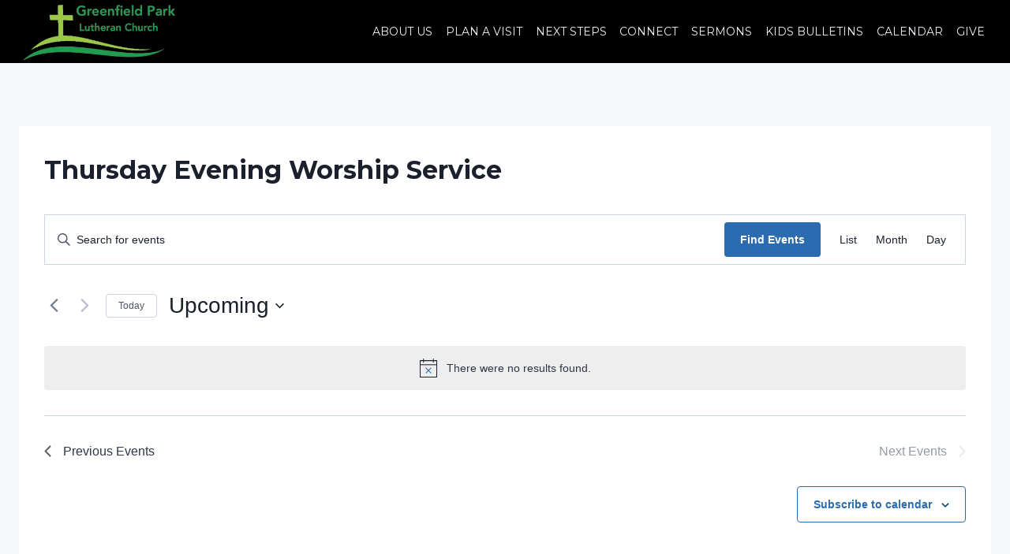

--- FILE ---
content_type: image/svg+xml
request_url: https://greenfieldparklutheranchurch.org/wp-content/mu-plugins/admin/assets/DigitalChurchFavicon.svg
body_size: 1423
content:
<?xml version="1.0" encoding="UTF-8" standalone="no"?>
<!DOCTYPE svg PUBLIC "-//W3C//DTD SVG 1.1//EN" "http://www.w3.org/Graphics/SVG/1.1/DTD/svg11.dtd">
<svg width="100%" height="100%" viewBox="0 0 295 295" version="1.1" xmlns="http://www.w3.org/2000/svg" xmlns:xlink="http://www.w3.org/1999/xlink" xml:space="preserve" xmlns:serif="http://www.serif.com/" style="fill-rule:evenodd;clip-rule:evenodd;stroke-linejoin:round;stroke-miterlimit:2;">
    <g transform="matrix(1,0,0,1,-1159.64,-3498.79)">
        <g transform="matrix(0.811946,0,0,0.811946,765.893,2903.75)">
            <g id="Logo-Centered" serif:id="Logo Centered" transform="matrix(2.27504e-17,-0.371542,0.371542,2.27504e-17,9.51952,1077.83)">
                <g transform="matrix(1.78143e-16,2.9093,-3.31485,2.02976e-16,12526.5,-1974.75)">
                    <path d="M1454.04,3528.17C1454.04,3511.95 1439.04,3498.79 1420.56,3498.79L1152.08,3498.79C1133.6,3498.79 1118.6,3511.95 1118.6,3528.17L1118.6,3763.8C1118.6,3780.02 1133.6,3793.18 1152.08,3793.18L1420.56,3793.18C1439.04,3793.18 1454.04,3780.02 1454.04,3763.8L1454.04,3528.17Z" style="fill:url(#_Linear1);"/>
                </g>
                <g transform="matrix(1.78143e-16,2.9093,-3.31485,2.02976e-16,12526.5,-1974.75)">
                    <path d="M1454.04,3528.17L1454.04,3763.8C1454.04,3780.02 1439.04,3793.18 1420.56,3793.18L1152.08,3793.18C1133.6,3793.18 1118.6,3780.02 1118.6,3763.8L1118.6,3528.17C1118.6,3511.95 1133.6,3498.79 1152.08,3498.79L1420.56,3498.79C1439.04,3498.79 1454.04,3511.95 1454.04,3528.17ZM1449.48,3528.17C1449.48,3514.16 1436.52,3502.79 1420.56,3502.79L1152.08,3502.79C1136.12,3502.79 1123.16,3514.16 1123.16,3528.17L1123.16,3763.8C1123.16,3777.81 1136.12,3789.18 1152.08,3789.18L1420.56,3789.18C1436.52,3789.18 1449.48,3777.81 1449.48,3763.8L1449.48,3528.17Z" style="fill:url(#_Linear2);"/>
                </g>
                <g id="Shadow" transform="matrix(3.28572e-16,5.36599,-5.36599,3.28572e-16,19983.6,-5856.87)">
                    <path d="M1452.06,3609.27L1452.09,3609.27C1456.42,3609.27 1459.94,3612.78 1459.94,3617.12L1459.94,3674.91C1459.94,3679.24 1456.42,3682.75 1452.09,3682.75L1452.06,3682.75C1447.73,3682.75 1444.22,3679.24 1444.22,3674.91L1444.22,3617.12C1444.22,3612.78 1447.73,3609.27 1452.06,3609.27ZM1419.91,3593.55L1419.94,3593.55C1424.27,3593.55 1427.79,3597.07 1427.79,3601.4L1427.79,3659.19C1427.79,3663.52 1424.27,3667.03 1419.94,3667.03L1419.91,3667.03C1415.59,3667.03 1412.07,3663.52 1412.07,3659.19L1412.07,3601.4C1412.07,3597.07 1415.59,3593.55 1419.91,3593.55ZM1387.77,3609.27L1387.8,3609.27C1392.12,3609.27 1395.64,3612.78 1395.64,3617.12L1395.64,3674.91C1395.64,3679.24 1392.12,3682.75 1387.8,3682.75L1387.77,3682.75C1383.44,3682.75 1379.92,3679.24 1379.92,3674.91L1379.92,3617.12C1379.92,3612.78 1383.44,3609.27 1387.77,3609.27Z" style="fill:url(#_Linear3);"/>
                </g>
                <g id="Pillars" transform="matrix(3.28388e-16,5.36298,-5.36298,3.28388e-16,19977.7,-5847.61)">
                    <path d="M1452.06,3609.27L1452.09,3609.27C1456.42,3609.27 1459.94,3612.78 1459.94,3617.12L1459.94,3674.91C1459.94,3679.24 1456.42,3682.75 1452.09,3682.75L1452.06,3682.75C1447.73,3682.75 1444.22,3679.24 1444.22,3674.91L1444.22,3617.12C1444.22,3612.78 1447.73,3609.27 1452.06,3609.27ZM1419.91,3593.55L1419.94,3593.55C1424.27,3593.55 1427.79,3597.07 1427.79,3601.4L1427.79,3659.19C1427.79,3663.52 1424.27,3667.03 1419.94,3667.03L1419.91,3667.03C1415.59,3667.03 1412.07,3663.52 1412.07,3659.19L1412.07,3601.4C1412.07,3597.07 1415.59,3593.55 1419.91,3593.55ZM1387.77,3609.27L1387.8,3609.27C1392.12,3609.27 1395.64,3612.78 1395.64,3617.12L1395.64,3674.91C1395.64,3679.24 1392.12,3682.75 1387.8,3682.75L1387.77,3682.75C1383.44,3682.75 1379.92,3679.24 1379.92,3674.91L1379.92,3617.12C1379.92,3612.78 1383.44,3609.27 1387.77,3609.27Z" style="fill:rgb(231,238,242);"/>
                    <path d="M1452.06,3609.27L1452.09,3609.27C1456.42,3609.27 1459.94,3612.78 1459.94,3617.12L1459.94,3674.91C1459.94,3679.24 1456.42,3682.75 1452.09,3682.75L1452.06,3682.75C1447.73,3682.75 1444.22,3679.24 1444.22,3674.91L1444.22,3617.12C1444.22,3612.78 1447.73,3609.27 1452.06,3609.27ZM1452.06,3682.45C1452.07,3682.44 1452.08,3682.44 1452.09,3682.44C1452.09,3682.44 1452.09,3682.44 1452.09,3682.44C1456.25,3682.44 1459.63,3679.07 1459.63,3674.91L1459.63,3617.12C1459.63,3612.96 1456.25,3609.58 1452.09,3609.58L1452.06,3609.58C1447.9,3609.58 1444.53,3612.96 1444.53,3617.12L1444.53,3674.91C1444.53,3679.07 1447.9,3682.44 1452.06,3682.44L1452.06,3682.45ZM1419.91,3593.55L1419.94,3593.55C1424.27,3593.55 1427.79,3597.07 1427.79,3601.4L1427.79,3659.19C1427.79,3663.52 1424.27,3667.03 1419.94,3667.03L1419.91,3667.03C1415.59,3667.03 1412.07,3663.52 1412.07,3659.19L1412.07,3601.4C1412.07,3597.07 1415.59,3593.55 1419.91,3593.55ZM1419.91,3666.72C1419.92,3666.72 1419.92,3666.72 1419.93,3666.72C1419.93,3666.72 1419.94,3666.72 1419.94,3666.72C1424.1,3666.72 1427.48,3663.35 1427.48,3659.19L1427.48,3601.4C1427.48,3597.24 1424.1,3593.86 1419.94,3593.86L1419.91,3593.86C1415.76,3593.86 1412.38,3597.24 1412.38,3601.4L1412.38,3659.19C1412.38,3663.35 1415.76,3666.72 1419.91,3666.72ZM1387.77,3609.27L1387.8,3609.27C1392.12,3609.27 1395.64,3612.78 1395.64,3617.12L1395.64,3674.91C1395.64,3679.24 1392.12,3682.75 1387.8,3682.75L1387.77,3682.75C1383.44,3682.75 1379.92,3679.24 1379.92,3674.91L1379.92,3617.12C1379.92,3612.78 1383.44,3609.27 1387.77,3609.27ZM1387.77,3682.45C1387.77,3682.44 1387.78,3682.44 1387.79,3682.44C1387.79,3682.44 1387.79,3682.44 1387.8,3682.44C1391.95,3682.44 1395.33,3679.07 1395.33,3674.91L1395.33,3617.12C1395.33,3612.96 1391.95,3609.58 1387.8,3609.58L1387.77,3609.58C1383.61,3609.58 1380.23,3612.96 1380.23,3617.12L1380.23,3674.91C1380.23,3679.07 1383.61,3682.44 1387.77,3682.44L1387.77,3682.45Z" style="fill:url(#_Linear4);"/>
                </g>
            </g>
        </g>
    </g>
    <defs>
        <linearGradient id="_Linear1" x1="0" y1="0" x2="1" y2="0" gradientUnits="userSpaceOnUse" gradientTransform="matrix(335.437,0,0,294.398,1118.6,3645.99)"><stop offset="0" style="stop-color:rgb(15,31,255);stop-opacity:1"/><stop offset="1" style="stop-color:rgb(15,31,255);stop-opacity:1"/></linearGradient>
        <linearGradient id="_Linear2" x1="0" y1="0" x2="1" y2="0" gradientUnits="userSpaceOnUse" gradientTransform="matrix(1,0,0,1,0,0.5)"><stop offset="0" style="stop-color:black;stop-opacity:0.22"/><stop offset="1" style="stop-color:white;stop-opacity:0.05"/></linearGradient>
        <linearGradient id="_Linear3" x1="0" y1="0" x2="1" y2="0" gradientUnits="userSpaceOnUse" gradientTransform="matrix(80.0165,0,0,89.201,1379.92,3638.15)"><stop offset="0" style="stop-color:rgb(15,31,255);stop-opacity:0.51"/><stop offset="1" style="stop-color:rgb(15,31,211);stop-opacity:0.8"/></linearGradient>
        <linearGradient id="_Linear4" x1="0" y1="0" x2="1" y2="0" gradientUnits="userSpaceOnUse" gradientTransform="matrix(80.0165,0,0,89.201,1379.92,3638.15)"><stop offset="0" style="stop-color:rgb(206,206,206);stop-opacity:1"/><stop offset="1" style="stop-color:white;stop-opacity:1"/></linearGradient>
    </defs>
</svg>
